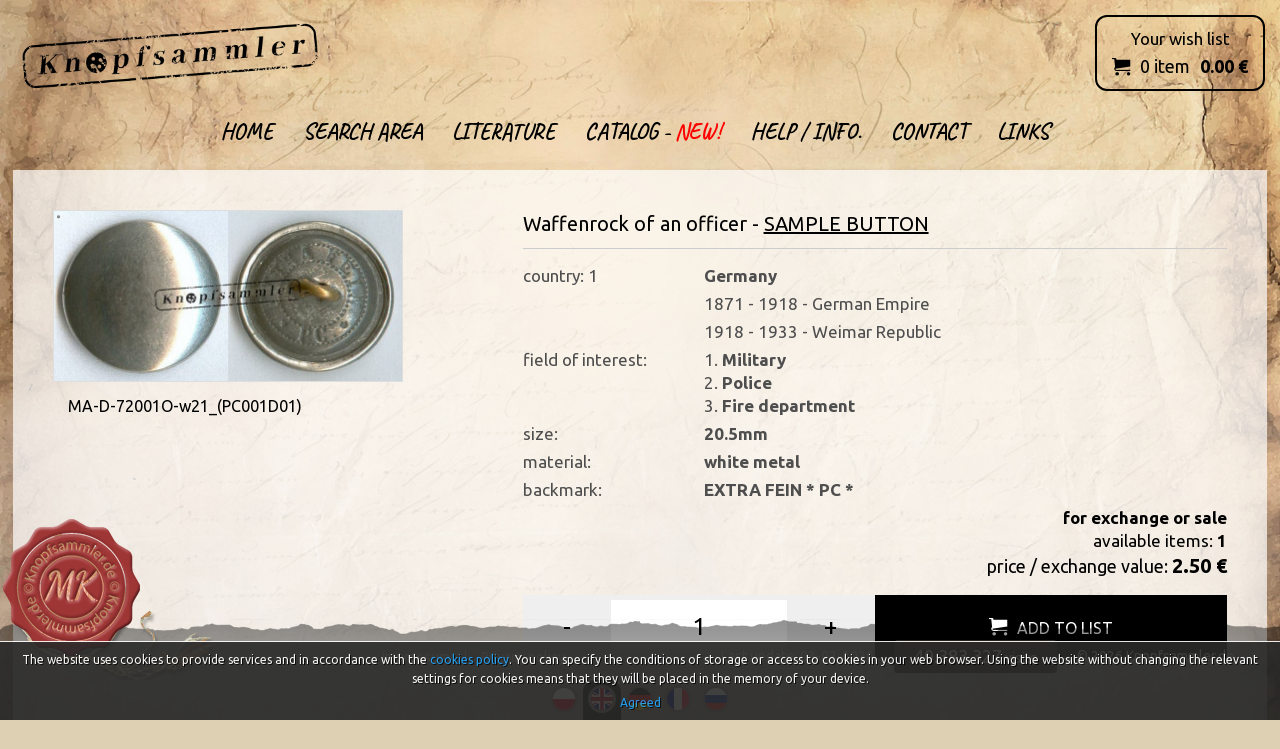

--- FILE ---
content_type: text/html; charset=utf-8
request_url: https://www.knopfsammler.de/en/product/10232/ma-d-72001o-w21-pc001d01.html
body_size: 4222
content:
<!DOCTYPE html>
<html lang="en">
<head>
<meta charset="UTF-8" />
<title>Knopfsammler</title>
<meta name="keywords" content="" />
<meta name="description" content="" />
<meta name="robots" content="index,follow" />
<meta name="designer" content="JW Web Development" />
<meta name="viewport" content="width=device-width, initial-scale=1" />
<meta name="HandheldFriendly" content="True" />
<meta name="MobileOptimized" content="320" />
<base href="https://www.knopfsammler.de/" />
<link rel="stylesheet" media="all" href="public/css/bootstrap.min.css" /><link rel="stylesheet" media="all" href="public/admin/css/icons/icomoon/styles.css" /><link rel="stylesheet" media="all" href="public/css/components.css" /><link rel="stylesheet" media="all" href="public/admin/css/extras/animate.min.css" /><link rel="stylesheet" media="all" href="public/js/fancybox/jquery.fancybox.min.css" /><link rel="stylesheet" media="all" href="public/js/fancybox/custom.css" /><script src="public/js/jquery-min.js"></script><script src="public/js/bootstrap.min.js"></script><script src="public/admin/js/plugins/notifications/sweet_alert.min.js"></script><script src="public/js/js.cookie.js"></script><script src="public/js/cms.js"></script><script src="public/js/class/conf.js"></script><script src="public/js/i18n/pl.js"></script><script src="public/js/mod/shop/shopbasket.js"></script><script src="public/js/fancybox/jquery.fancybox.min.js"></script><script src="public/js/validation/jquery.validate.min.js"></script><script src="public/js/validation/additional-methods.min.js"></script><script src="public/js/scrollTo.js"></script><script src="public/js/dirtyforms/jquery.dirtyforms.js"></script><script src="public/js/dirtyforms/dialogs/bootstrap.js"></script><script src="public/js/class/coockieComm.js"></script>
<link href="https://fonts.googleapis.com/css?family=Ubuntu:400,400i,700,700i&amp;subset=latin-ext" rel="stylesheet" />
<link href="https://fonts.googleapis.com/css?family=Caveat:400,700&amp;subset=latin-ext" rel="stylesheet" />
<link rel='dns-prefetch' href='//fonts.googleapis.com' />
<link href="public/css/shop.css?p=260203125621" rel="stylesheet" />
<link rel="icon" href="public/img/favicon.ico" type="image/x-icon" />
<link rel="shortcut icon" href="public/img/favicon.ico" type="image/x-icon" />
<meta itemprop="image" content="https://www.knopfsammler.de/upload/shop_products/10232_img1_ma-d-72001o-w21,0mm_pc001d01_20,9_ulnl.jpg" /><meta property="og:image" content="https://www.knopfsammler.de/upload/shop_products/10232_img1_ma-d-72001o-w21,0mm_pc001d01_20,9_ulnl.jpg" /><meta property="og:site_name" content="Knopfsammler" /><script>
var conf = new Conf();
conf.setData({
    domain: 'www.knopfsammler.de',
    debug: true,
    defaultCookieExpires: 7,
    loginextend: 0,
    loginextend_duration: '120000',
    ays: true,
    crtoken: 'fca6087b0155623e78c2ca49c9429205',
    path: 'https://www.knopfsammler.de/'
});

cms.lang = cmslang;
cms.init(conf);
</script>
<link rel="canonical" href="https://www.knopfsammler.de/en/product/10232/ma-d-72001o-w21-pc001d01.html" /><meta property="og:type" content="produkt" /><meta property="og:url" content="https://www.knopfsammler.de/en/product/10232/ma-d-72001o-w21-pc001d01.html" /><meta property="og:site_name" content="Knopfsammler" /><meta property="og:price:amount" content="2.50" /><meta property="og:price:currency" content="PL" /><script type="text/javascript">$(document).ready(function(){ $('[data-toggle="tooltip-clear"]').tooltip({template:'<div class="tooltip tooltip-clear"><div class="tooltip-arrow"></div><div class="tooltip-inner"></div></div>'}); });</script>
</head><body  id="wwwpage" itemscope itemtype="http://schema.org/WebPage"><script>
			
             var confCookie = new Conf();
             confCookie.setData({
                 commId: 'comm_',
                 commPlacement: 'body',
                 url: 'https://www.knopfsammler.de/en/art/comm?idtf2=cookiecomm',
                 coockieName: 'comm_cookie'
             });
             
             coockieComm.init(confCookie);
				 
			</script><div class="modal fade" id="default-modal" tabindex="-1" role="dialog">
    <div class="modal-dialog modal-lg" role="document">
        <div class="modal-content">

        </div>
    </div>
</div>     
<header id="top"><div id="top0" >
	
	<div id="top1"><img src="public/img/top1.png" alt="" /></div>

	<div id="top2">
		<div itemscope itemtype="https://schema.org/Store"><a itemprop="url" href="https://www.knopfsammler.de/?lang=2" title="" id="top_www"><img itemprop="logo" src="public/img/logo.png" alt="" /></a></div>
	</div>
	
	<div id="top3"><img src="public/img/top3.png" alt="" /></div>	
	
<nav itemscope itemtype="http://schema.org/SiteNavigationElement" id="gmenu0"><a id="mobnav-btn"><div><span></span><span></span><span></span></div> Menu</a><meta itemprop="name" content="Navigation Menu"><ul id="gmenu"><li ><a itemprop="url" class="item1" href="en/" title="Home"><span itemprop="name">Home</span></a></li><li ><a itemprop="url" class="item1" href="en/shop/" title="Search Area"><span itemprop="name">Search Area</span></a></li><li ><a itemprop="url" class="item1" href="en/art/literatur/" title="Literature"><span itemprop="name">Literature</span></a></li><li ><a itemprop="url" class="item1" href="/en/users/welcome/" title="Catalog"><span itemprop="name">Catalog - <span class="catalog-new-highlight">NEW!</span></span></a>
<ul class="section"><li><a itemprop="url" class="item2" href="en/katalog/arch" title="Catalogue - generated"><span itemprop="name">Catalogue - generated</span></a></li><li><a itemprop="url" class="item2" href="/en/katalog/thematic" title="Catalogues - thematic"><span itemprop="name">Catalogues - thematic</span></a></li><li><a itemprop="url" class="item2" href="/en/katalog/manufacturers" title="Manufacturers and backmarks"><span itemprop="name">Manufacturers and backmarks</span></a></li><li><a itemprop="url" class="item2" href="en/contact/buttonapplication" title="Apply for a button"><span itemprop="name">Apply for a button</span></a></li><li><a itemprop="url" class="item2" href="/en/users/logout" title="Logout"><span itemprop="name">Logout</span></a></li></ul></li><li ><a itemprop="url" class="item1" href="en/26/help--info" title="Help / Info."><span itemprop="name">Help / Info.</span></a></li><li ><a itemprop="url" class="item1" href="en/contact" title="Contact"><span itemprop="name">Contact</span></a></li><li ><a itemprop="url" class="item1" href="en/art/links/" title="Links"><span itemprop="name">Links</span></a></li></ul></nav><script>
			$(document).ready(function(){
				$('#mobnav-btn').on("click",function () { $('BODY').toggleClass("xactive"); } );
				$('#gmenu li a.item1').on("click", function(e) {
					if ($('body').hasClass("xactive")&&$(e.target).closest('li').find('ul.section').length>0&&(e.offsetX>($(e.currentTarget).width()-20))) {
						$(e.target).toggleClass('active');
						e.preventDefault();
					}
				});
			});
			</script><div id="basket_panel"><a href="en/basket"><div class="name">Your wish list</div><ul id="tbasket" class="shop-basket-animation"><li id="tbasket1"></li><li id="tbasket3"><span class="shop-items">0</span> item</li><li id="tbasket4"><span class="shop-amount">0.00</span> €</li></ul></a></div>	
</div></header>

<script>

var tt=0;

function scrollAction(){

	var b=jQuery(window).scrollTop();

	off=0;
	
	if(!jQuery("body").hasClass("responsive_menu")){
	
		var c=0;
		
		if(b<=tt+off){
		
			if(jQuery("body").hasClass("fixedTopMenu")&&!jQuery("body").hasClass("noFixMenu")){
				jQuery("body").removeClass("fixedTopMenu").addClass("noFixMenu");
				jQuery(".topWrapFixed").hide();
			}
			
		} else if(b>tt&&!jQuery("body").hasClass("fixedTopMenu")&&!jQuery("body").hasClass("fixedTopMenu")){	
		
			jQuery("body").addClass("fixedTopMenu").removeClass("noFixMenu");							

		}
	}
}


function isResponsiveNeed(){

	var b=false;
	var a=window.innerWidth;
	if(a==undefined){
		a=jQuery(window).width();
	}

	if(a<968){
		b=true;
	}
	
	return b;
	
}

function mainMenuResponsive(){

	if(isResponsiveNeed()){
		if(!jQuery("body").hasClass("responsive_menu")){
			jQuery("body").addClass("responsive_menu");
			jQuery("body").removeClass("fixedTopMenu").addClass("noFixMenu");
		}
	} else if(jQuery("body").hasClass("responsive_menu")){		
		jQuery("body").removeClass("responsive_menu");				
	}

}

jQuery(document).ready(function(){
	tt=jQuery("#top").height();  //header height
	mainMenuResponsive();	
	scrollAction();
});

jQuery(window).resize(function(){
	mainMenuResponsive();
	scrollAction();
});

jQuery(window).scroll(function(){
	scrollAction();
});			 

$(document).ready(function() {
	var i=0;
	for (i=1;i<=4;i++) {
		$(".prod_list"+i).on("contextmenu","img",function(e) { return false; });
	}
	$('#katalog').on("contextmenu", "img", function(e) { return false; });
	$('#product_card').on("contextmenu", "img", function(e) { return false; });
	$('#literatur').on("contextmenu", "img", function(e) { return false; });
	$(document).on("contextmenu", ".fancybox-container img", function(e) { return false; });
	$(document).on("contextmenu", ".fancybox-slide img", function(e) { return false; });
});

function changeCommStyle() {
	jQuery('div.alert.alert-styled-left.alert-bordered').each(function(i,e) {
		var c = jQuery(e)[0].classList;
		var d = 0;
		if (typeof c[4] !== "undefined") {
			d = parseInt(c[4].substring(6)) + 1;
			jQuery(e).removeClass(c[4]);
		}
		if (d > 6) {
			d = 0;
		}
		jQuery(e).addClass("cstyle" + d);
	});
}
function checkCommFxStyle() {
	//if ($("#foot0").find("#comm").length > 0 && ($("#foot0").find("#comm").find("div").length > 0) {
	if ($("#foot0").find("#comm").length > 0) {
	 	if ($(window).width() < 970) {
			if ($(window).height() + window.pageYOffset + 120 > $(document).height()) {
				$("#foot0").find("#comm").first().removeClass("cstyleFx");
				$("#foot0").find("#comm").first().removeClass("cstyleMb");
			} else if ($(window).height() + window.pageYOffset + 300 > $(document).height()) {
				$("#foot0").find("#comm").first().removeClass("cstyleFx");
				$("#foot0").find("#comm").first().addClass("cstyleMb");
			} else {
				$("#foot0").find("#comm").first().addClass("cstyleFx");
				$("#foot0").find("#comm").first().removeClass("cstyleMb");
			}
		} else if ($(window).width() < 974) {
			
		}
	}
}

jQuery(document).ready(function() {
	//jQuery('div.alert.alert-styled-left.alert-bordered').each(function(i,e) {
	//	jQuery(e).append('<i class="icon icon-forward"></i>');
	//});
	//changeCommStyle();
	jQuery(document).on("click", "div.alert.alert-styled-left.alert-bordered .icon", function(i,e) {
		//changeCommStyle();
		checkCommFxStyle();
	});
	jQuery(document).on("scroll", function(e) {
		checkCommFxStyle();
	});	
});


</script>

<div id="columns">

<main id="center_k" itemprop="mainContentOfPage" itemscope itemtype="http://schema.org/WebPageElement"><div id="product_card"><div id="product_card_left"><div id="product_card_left2"><a href="upload/shop_products/10232_img1_ma-d-72001o-w21,0mm_pc001d01_20,9_ulnl.jpg" data-type="image" data-fancybox-classic data-fancybox="f-10232" data-caption="MA-D-72001O-w21_(PC001D01)" title="MA-D-72001O-w21_(PC001D01)"><img itemprop="image" src="upload/shop_products/10232_img2_ma-d-72001o-w21,0mm_pc001d01_20,9_mnmn.jpg" width="350" height="171" alt="MA-D-72001O-w21_(PC001D01)" title="MA-D-72001O-w21_(PC001D01)" class="prod_img" /></a><h1 style="padding:15px;">MA-D-72001O-w21_(PC001D01)</h1></div></div><div id="product_card_right"><div class="opis"><p>Waffenrock of an officer - <u>SAMPLE BUTTON</u></p></div><div class="prod_producent row"><div class="col-lg-3">country: 1</div><div class="col-lg-9"><span>Germany</span></div></div><div class="prod_producent row"><div class="col-lg-3">&nbsp;</div><div class="col-lg-9"><div>1871 - 1918 - German Empire</div></div></div><div class="prod_producent row"><div class="col-lg-3">&nbsp;</div><div class="col-lg-9"><div>1918 - 1933 - Weimar Republic</div></div></div><div class="prod_producent row"><div class="col-lg-3">field of interest:</div><div class="col-lg-9"><span><div><span>1.</span> Military</div><div><span>2.</span> Police</div><div><span>3.</span> Fire department</div></span></div></div><div class="prod_producent row"><div class="col-lg-3">size:</div><div class="col-lg-9"><span>20.5mm</span></div></div><div class="prod_producent row"><div class="col-lg-3">material:</div><div class="col-lg-9"><span>white metal</span></div></div><div class="prod_producent row"><div class="col-lg-3">backmark:</div><div class="col-lg-9"><span>EXTRA FEIN  *  PC  *</span></div></div><div class="b right">for exchange or sale</div><div class="right">available items: <b>1</b></div><div class="prod_cena">price / exchange value:  <span class="prod_cenaw">2.50 €</span></div><div class="newline left nobr" style="padding-top:10px;"><form name="prod10232" method="post" accept-charset="utf-8" action="index.php" class="form-horizontal validate" id="prod10232"><input name="lang" value="2" type="hidden" /><input name="act" value="basket_add" id="act_prod10232" type="hidden" /><input name="act2" value="shop_product" id="act2_prod10232" type="hidden" /><input name="id_product" value="10232" id="id_product_prod10232" type="hidden" /><input name="paczka" value="1" id="paczka10232" type="hidden" /><div id="iloscp">            <script>
                $(function () {
                cms.plusMinusInit();
                });
            </script>
            <ul class="ppl"><li class="ppl1"><a rel="ile10232" href="#" class="minus" data-step="-1" data-min="1">-</a></li><li class="ppl2"><input name="ile" value="1" id="ile10232" class="ileb" maxlength="7" type="text" required data-rule-multiple="1" data-msg-multiple="Wartość musi być wielokrotnością {0}"  /></li><li class="ppl3"><a rel="ile10232" href="#" class="plus" data-step="1" data-min="1">+</a></li><li class="ppl4"><button value="&lt;span&gt;add to list&lt;/span&gt;" class="tobasket"  type="button" data-id="10232" data-shopadd="true" ><span>add to list</span></button></li></ul></div><input name="crtoken" value="fca6087b0155623e78c2ca49c9429205" id="prod10232_crtoken" type="hidden" /></form></div></div></div>	
	</main>
	
</div>


<footer id="foot"><div id="foot0">
	
	<div id="foot00">
	<div id="foot2"><img src="public/img/mk.png" /></div>	
	<div id="foot1"><nav id="d_menu" itemscope itemtype="http://schema.org/SiteNavigationElement"><ul><li><a itemprop="url" href="en/48/impressum" title="Impressum"><span itemprop="name">Impressum</span></a></li><li><a itemprop="url" href="en/49/data-protection-statement" title="Privacy policy"><span itemprop="name">Privacy policy</span></a></li></ul></nav></div>
	<div id="foot3"><ul>
		<li id="foot_letze">Last update: 03-02-2026</li>
		<li id="foot_besuche"><b>40.383.327</b> visits</li>		
		<li id="foot_copy">&copy; 2026 Knopfsammler.de</li>
	</ul></div>
	<div id="foot4"><ul id="lang_menu"><li ><a href="pl"><img src="public/img/pl.png" alt="pl" /></a></li><li  class="wyb"><a href="en"><img src="public/img/en.png" alt="en" /></a></li><li ><a href="de"><img src="public/img/de.png" alt="de" /></a></li><li ><a href="fr"><img src="public/img/fr.png" alt="fr" /></a></li><li ><a href="ru"><img src="public/img/ru.png" alt="ru" /></a></li></ul></div>
</div></div></footer>


</body></html>

--- FILE ---
content_type: text/html; charset=utf-8
request_url: https://www.knopfsammler.de/en/art/comm?idtf2=cookiecomm&_=1770119782383
body_size: -169
content:
{"status":"ok","html":"<div id=\"comm_info\"><div id=\"comm_txt\"><p>The website uses cookies to provide services and in accordance with the <span style=\"line-height:108%\"><a href=\"en\/57\/cookies-policy\">cookies policy<\/a><\/span>. You can specify the conditions of storage or access to cookies in your web browser. Using the website without changing the relevant settings for cookies means that they will be placed in the memory of your device.<\/p><div><a href=\"#\" id=\"comm_close\">Agreed<\/a><\/div><\/div>"}